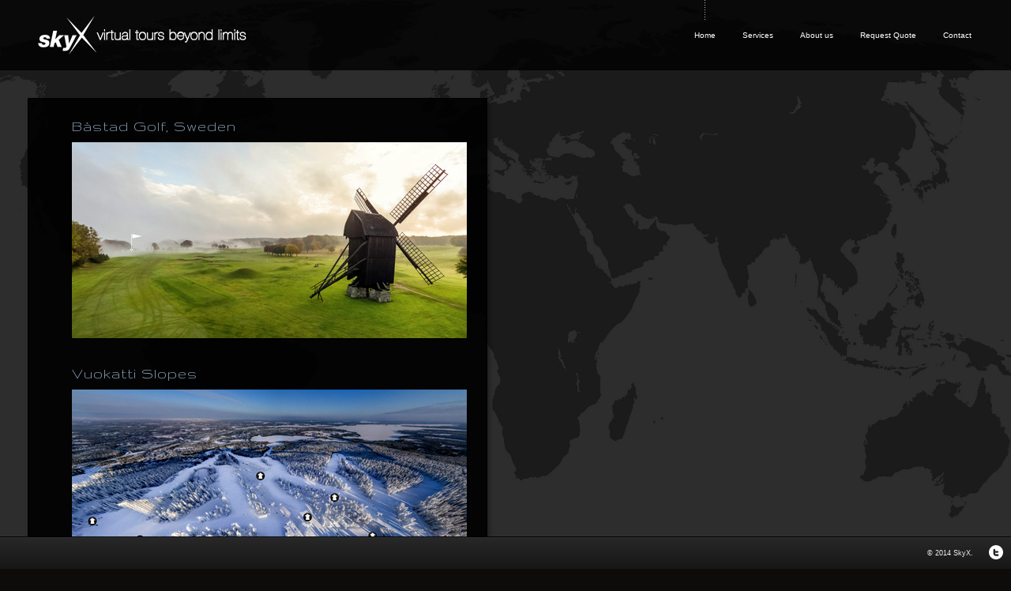

--- FILE ---
content_type: text/html; charset=UTF-8
request_url: http://skyx.fi/new/
body_size: 2466
content:
<!DOCTYPE html PUBLIC "-//W3C//DTD XHTML 1.0 Transitional//EN" "http://www.w3.org/TR/xhtml1/DTD/xhtml1-transitional.dtd">
<html xmlns="http://www.w3.org/1999/xhtml" dir="ltr" lang="en-US">
<head profile="http://gmpg.org/xfn/11">
    <meta content='IE=EmulateIE9' http-equiv='X-UA-Compatible'/>
<meta http-equiv="Content-Type" content="text/html; charset=UTF-8" />

<!--BROWSER TITLE-->
<title> SkyX - Virtual Tours Beyond Limits</title>

<!--GOOGLE CUSTOM FONT LINK-->
<link href='http://fonts.googleapis.com/css?family=Gruppo' rel='stylesheet' type='text/css' />
<link rel="stylesheet" href="style2.css" type="text/css" media="screen" />
<link rel="stylesheet" href="scripts/prettyPhoto.css" type="text/css" media="screen" />
<link rel="stylesheet" href="mapbox/leaflet.css" />
<!--[if lte IE 8]><link rel="stylesheet" href="mapbox/leaflet.ie.css" /><![endif]-->

<!--SCRIPTS-->
<script type="text/javascript" src="scripts/jquery.min.js"></script>
<script type="text/javascript" src="scripts/jquery-ui-1.8.13.custom.min.js"></script>
<script type="text/javascript" src="scripts/prettyphoto.js"></script>
<script type="text/javascript" src="scripts/activity.js"></script>
<script type="text/javascript" src="scripts/jquery.backstretch.min.js"></script>
<script type="text/javascript" src="scripts/jquery.animate-colors-min.js"></script>
<script type="text/javascript" src="scripts/custom2.js"></script>
<script src="//ajax.googleapis.com/ajax/libs/mootools/1.4.5/mootools-yui-compressed.js"></script>
<script type="text/javascript" src="scripts/ScrollSpy-yui-compressed.js"></script>
<script type="text/javascript" src="scripts/jquery.imagesloaded.min.js"></script>

</head>

<body>

<div id="header">
	<!--LOGO-->
	<a id="logo" href="index.html"><img src="images/logo.png" alt="SkyX" /></a> 
	<!--DESCRIPTION-->
	<h2 id="description"></h2>	
	<!--NAVIGATION MENU-->
	<div id="navigation">
		<ul id="dropmenu" class="menu">
			<!--CURRENT MENU ITEM (class name = current-menu-item)-->
			<li class="current-menu-item"><a href="index.html">Home</a></li>
			<li><a href="services.html">Services</a></li>
			<!--<li><a href="news.html">News</a></li>-->
			<li><a href="about.html">About us</a></li>
			<li><a href="quote.html">Request Quote</a></li>
			<li><a href="contact.html">Contact</a></li>
		</ul>
	</div>
</div><!--end header-->

<div id="contentContainer">
	<div id="content">



<div id="main" class="blog">
  
  <div id='posts-here' class="listing">
  
  <!--POST 21-->
  <div id='case-bastad' class="post post-dim post-active">
      <!--TITLE-->
      <h2 class="blogTitle"><a href="http://skyx.fi/virtual/SE/BGK/#p=scene_bgk">Båstad Golf, Sweden</a></h2>
      <!--IMAGE-->
      <a class="blogThumb" href="http://skyx.fi/virtual/SE/BGK/#p=scene_bgk"><img src="images/index_thumbs/bastad_thumb.jpg" alt=""/></a>
      <div class="clear"></div>
  </div>

  <!--POST 20-->
  <div id='case-vuokatti' class="post post-dim post-active">
      <!--TITLE-->
      <h2 class="blogTitle"><a href="http://skyx.fi/virtual/FI/vuokatti/#p=scene_vuokatti">Vuokatti Slopes</a></h2>
      <!--IMAGE-->
      <a class="blogThumb" href="http://skyx.fi/virtual/FI/vuokatti/#p=scene_vuokatti"><img src="images/index_thumbs/vuokatti_thumb.jpg" alt=""/></a>
      <div class="clear"></div>
  </div>

  <!--POST 19-->
  <div id=' case-varjola' class="post post-dim post-active">
 		<!--TITLE-->
 		<h2 class="blogTitle"><a href="http://skyx.fi/virtual/FI/varjola/#p=scene_varjola">Varjola</a></h2>
 		<!--IMAGE-->
 		<a class="blogThumb" href="http://skyx.fi/virtual/FI/varjola/#p=scene_varjola"><img src="images/index_thumbs/varjola_thumb.png" alt=""/></a>
 		<div class="clear"></div>
  </div>
  
  <!--POST 18-->
  <div id='case-hyvigolf' class="post post-dim post-active">
      <!--TITLE-->
      <h2 class="blogTitle"><a href="http://skyx.fi/virtual/FI/hyvigolf/#p=scene_hyvigolf">HyviGolf</a></h2>
      <!--IMAGE-->
      <a class="blogThumb" href="http://skyx.fi/virtual/FI/hyvigolf/#p=scene_hyvigolf"><img src="images/index_thumbs/hyvigolf_thumb.jpg" alt=""/></a>
      <div class="clear"></div>
  </div>

  <!--POST 17-->
  <div id='case-riihivuori' class="post post-dim post-active">
      <!--TITLE-->
      <h2 class="blogTitle"><a href="http://skyx.fi/virtual/FI/riihivuori/#p=scene_riihivuori">Riihivuori</a></h2>
      <!--IMAGE-->
      <a class="blogThumb" href="http://skyx.fi/virtual/FI/riihivuori/#p=scene_riihivuori"><img src="images/index_thumbs/riihivuori_thumb.jpg" alt=""/></a>
      <div class="clear"></div>
  </div>

  <!--POST 16-->
  <div id='case-alastaro' class="post post-dim post-active">
      <!--TITLE-->
      <h2 class="blogTitle"><a href="http://skyx.fi/virtual/FI/alastarogolf/#p=scene_alastaro_golf">Alastaro Golf</a></h2>
      <!--IMAGE-->
      <a class="blogThumb" href="http://skyx.fi/virtual/FI/alastarogolf/#p=scene_alastaro_golf"><img src="images/index_thumbs/alastaro_thumb.jpg" alt=""/></a>
      <div class="clear"></div>
  </div>

  <!--POST 15-->
  <div id='case-aurinko' class="post post-dim post-active">
      <!--TITLE-->
      <h2 class="blogTitle"><a href="http://skyx.fi/virtual/aurinkogolf/">Aurinko Golf</a></h2>
      <!--IMAGE-->
      <a class="blogThumb" href="http://skyx.fi/virtual/aurinkogolf/"><img src="images/index_thumbs/aurinko_thumb.png" alt=""/></a>
      <div class="clear"></div>
  </div>
  
  <!--POST 13-->
  <div id='case-lakisto' class="post post-dim post-active">
      <!--TITLE-->
      <h2 class="blogTitle"><a href="http://skyx.fi/virtual/FI/SHG_Lakisto/#p=scene_shg_lakisto">SHG Lakisto Golf</a></h2>
      <!--IMAGE-->
      <a class="blogThumb" href="http://skyx.fi/virtual/FI/SHG_Lakisto/#p=scene_shg_lakisto"><img src="images/index_thumbs/shglak_thumb.png" alt=""/></a>
      <div class="clear"></div>
  </div>
  
  <!--POST 14-->
  <div id='case-luukki' class="post post-dim post-active">
      <!--TITLE-->
      <h2 class="blogTitle"><a href="http://skyx.fi/virtual/shg/luukki/">SHG Luukki Golf</a></h2>
      <!--IMAGE-->
      <a class="blogThumb" href="http://skyx.fi/virtual/shg/luukki/"><img src="images/index_thumbs/shgluuk_thumb.png" alt=""/></a>
      <div class="clear"></div>
  </div>
  
  <!--POST 15-->
  <div id='case-ngk' class="post post-dim post-active">
      <!--TITLE-->
      <h2 class="blogTitle"><a href="http://skyx.fi/virtual/ngk/">Nurmijärvi Golf</a></h2>
      <!--IMAGE-->
      <a class="blogThumb" href="http://skyx.fi/virtual/ngk/"><img src="images/index_thumbs/ngk_thumb.png" alt=""/></a>
      <div class="clear"></div>
  </div>
  
  <!--POST 2-->
  <div id='case-revontuli' class="post post-dim post-active">
      <!--TITLE-->
      <h2 class="blogTitle"><a href="http://skyx.fi/virtual/FI/revontuli/#p=scene_revontuli">Revontuli Golf</a></h2>
      <!--IMAGE-->
      <a class="blogThumb" href="http://skyx.fi/virtual/FI/revontuli/#p=scene_revontuli"><img src="images/index_thumbs/revontuli_thumb.png" alt=""/></a>
      <div class="clear"></div>
  </div>
    
    <!--POST 1-->
    <div id='case-kytaja' class="post post-dim post-active">
        <!--TITLE-->
        <h2 class="blogTitle"><a href="http://skyx.fi/virtual/kytaja/">Kytäjä Golf</a></h2>
        <!--IMAGE-->
        <a class="blogThumb" href="http://skyx.fi/virtual/kytaja/"><img src="images/index_thumbs/kytaja_thumb.png" alt=""/></a>
        <div class="clear"></div>
    </div>
        
        
    <!--POST 3-->
    <div id='case-tornio' class="post post-dim post-active">
        <!--TITLE-->
        <h2 class="blogTitle"><a href="http://skyx.fi/virtual/tornio/">Tornio Golf</a></h2>
        <!--IMAGE-->
        <a class="blogThumb" href="http://skyx.fi/virtual/tornio/"><img src="images/index_thumbs/tornio_thumb.png" alt=""/></a>
        <div class="clear"></div>
    </div>
        
    <!--POST 4-->     
    <div id='case-nordcenter' class="post post-dim post-active">
        <!--TITLE-->
        <h2 class="blogTitle"><a href="http://skyx.fi/virtual/nordcenter/">NordCenter</a></h2>
        <!--IMAGE-->
        <a class="blogThumb" href="http://skyx.fi/virtual/nordcenter/"><img src="images/index_thumbs/nordcenter_thumb.png" alt=""/></a>
        <div class="clear"></div>
    </div>
        
    <!--POST 5-->
    <div id='case-emilys' class="post post-dim post-active">
        <!--TITLE-->
        <h2 class="blogTitle"><a href="http://skyx.fi/virtual/emilys/">Emilys Hotel</a></h2>
        <!--IMAGE-->
        <a class="blogThumb" href="http://skyx.fi/virtual/emilys/"><img src="images/index_thumbs/emilys_thumb.png" alt=""/></a>
        <div class="clear"></div>
    </div>
      
    <!--POST 6-->
    <div id='case-tahkocom' class="post post-dim post-active">
        <!--TITLE-->
        <h2 class="blogTitle"><a href="http://skyx.fi/virtual/tahkocom/">Tahko.com</a></h2>
        <!--IMAGE-->
        <a class="blogThumb" href="http://skyx.fi/virtual/tahkocom/"><img src="images/index_thumbs/tahkocom_thumb.png" alt=""/></a>
        <div class="clear"></div>
    </div>
    
    <!--POST 7-->
    <div id='case-tahkoslopes' class="post post-dim post-active">
        <!--TITLE-->
        <h2 class="blogTitle"><a href="http://skyx.fi/virtual/tahkonrinteet/">Tahko Slopes</a></h2>
        <!--IMAGE-->
        <a class="blogThumb" href="http://skyx.fi/virtual/tahkonrinteet/"><img src="images/index_thumbs/tahkorinteet_thumb.png" alt=""/></a>
        <div class="clear"></div>
    </div>

    <!--POST 8-->
    <div id='case-tahkonew' class="post post-dim post-active">
        <!--TITLE-->
        <h2 class="blogTitle"><a href="http://skyx.fi/sites/default/files/tahko_newcourse/index.html">Tahko New Course</a></h2>
        <!--IMAGE-->
        <a class="blogThumb" href="http://skyx.fi/sites/default/files/tahko_newcourse/index.html"><img src="images/index_thumbs/newcourse_thumb.png" alt=""/></a>
        <div class="clear"></div>
    </div>

    <!--POST 9-->
    <div id='case-tahkoold' class="post post-dim post-active">
        <!--TITLE-->
        <h2 class="blogTitle"><a href="http://skyx.fi/sites/default/files/tahko_oldcourse/index.html">Tahko Old Course</a></h2>
        <!--IMAGE-->
        <a class="blogThumb" href="http://skyx.fi/sites/default/files/tahko_oldcourse/index.html"><img src="images/index_thumbs/oldcourse_thumb.png" alt=""/></a>
        <div class="clear"></div>
    </div>

    <!--POST 10-->
    <div id='case-vanaja' class="post post-dim post-active">
        <!--TITLE-->
        <h2 class="blogTitle"><a href="http://skyx.fi/virtual/vanajanlinna/">Vanajan Linna</a></h2>
        <!--IMAGE-->
        <a class="blogThumb" href="http://skyx.fi/virtual/vanajanlinna/"><img src="images/index_thumbs/vanajanlinna_thumb.png" alt=""/></a>
        <div class="clear"></div>
    </div>

    <!--POST 11-->
    <div id='case-linna' class="post post-dim post-active">
        <!--TITLE-->
        <h2 class="blogTitle"><a href="http://skyx.fi/virtual/linnagolf/">Linna Golf</a></h2>
        <!--IMAGE-->
        <a class="blogThumb" href="http://skyx.fi/virtual/linnagolf/"><img src="images/index_thumbs/linna_thumb.png" alt=""/></a>
        <div class="clear"></div>
    </div>

    <!--POST 12-->
    <div id='case-kullo' class="post post-dim post-active">
        <!--TITLE-->
        <h2 class="blogTitle"><a href="http://skyx.fi/virtual/kullogolf/">Kullo Golf</a></h2>
        <!--IMAGE-->
        <a class="blogThumb" href="http://skyx.fi/virtual/kullogolf/"><img src="images/index_thumbs/kullo_thumb.png" alt=""/></a>
        <div class="clear"></div>
    </div>
    
    <!--POST 17-->
    <div id='case-harjattula' class="post post-dim post-active">
        <!--TITLE-->
        <h2 class="blogTitle"><a href="http://skyx.fi/virtual/harjattula/">Harjattula Golf</a></h2>
        <!--IMAGE-->
        <a class="blogThumb" href="http://skyx.fi/virtual/harjattula/"><img src="images/index_thumbs/harjattula_thumb.png" alt=""/></a>
        <div class="clear"></div>
    </div>
    
    <!--POST 18-->
    <div id='case-gumbole' class="post post-dim post-active">
        <!--TITLE-->
        <h2 class="blogTitle"><a href="http://skyx.fi/virtual/gumbole/">Gumböle Golf</a></h2>
        <!--IMAGE-->
        <a class="blogThumb" href="http://skyx.fi/virtual/gumbole/"><img src="images/index_thumbs/gumbole_thumb.png" alt=""/></a>
        <div class="clear"></div>
    </div>
    
      
  </div><!--end listing-->
  
</div><!--end main-->

<script type="text/javascript">
//FULL SCREEN IMAGE BACKGROUND - CHANGE IMAGE URL
jQuery.noConflict(); jQuery(document).ready(function(){jQuery.backstretch("images/map.jpg", {speed: 150});});
</script> 

<div class="clear"></div>
</div><!--end content-->
</div><!--end contentContainer-->

<div id="footer">
  
  <!--SOCIAL BUTTONS-->
  <div id="socialStuff">
    <a class="socialicon" id="twitterIcon" href="http://twitter.com/skyxfi" title="Follow on Twitter" rel="nofollow"></a>
  </div>
      
  <!--COPYRIGHT NOTICE - IMPORTANT! DO NOT REMOVE GOOGLE NOTICE -->
  <div id="copyright">
  &copy; 2014 SkyX.
  </div>  
  
  <!--THIS SHOULD BE THE TITLE OF THE PAGE-->
  <div class="pageContent">
    <h2>SkyX News</h2>
  </div>
</div><!--end footer-->

</body>
</html>

--- FILE ---
content_type: text/css
request_url: http://skyx.fi/new/style2.css
body_size: 7212
content:
/*
Theme Name: The Navigator HTML version
Theme URI: http://themolitor.com
Description: Custom theme developed by Chris Molitor.
Author: Chris Molitor
Author URI: http://themolitor.com/
License: GNU General Public License
License URI: license.txt
Version: 1.2
*/

* {padding: 0; margin: 0; line-height: 1.5em;}

/* -----BODY STUFF----- */
html { background-color: #0d0c0a;}
body {height:100%; width:100%; font-family: Sans-Serif; color: #eee;}

/*---LIGHTBOX STYLE---*/
.pp_nav p {color: #333; width: 100px;}
div.pp_default .pp_content, div.light_rounded .pp_content {background: #f8f8f8 !important;}

/* -----A TAG STUFF----- */
a {text-decoration:none; color: #99b3cc }
a:hover {text-decoration:none; color: #fff;}

p {font-size: 11px;}

/* -----H TAG STUFF----- *//*--GOOGLE CUSTOM FONT CSS KEYWORD--*/
h1,h2,h3, h4, h5, h6 {color: #fff; font-weight: normal; font-family: 'Gruppo', sans-serif; letter-spacing: 1px;}
h1,h1 a,h1 a:visited,
h2,h2 a,h2 a:visited,
h3,h3 a,h3 a:visited,
h4,h4 a,h4 a:visited,
h5,h5 a,h5 a:visited,
h6,h6 a,h6 a:visited {text-decoration:none;}
h1 a:hover,
h2 a:hover,
h3 a:hover,
h4 a:hover,
h5 a:hover,
h6 a:hover {text-decoration:none;}



#return-info-box {
	position: absolute;
	width: 45px;
	height: 98px;
	top: 100px;
	left: -45px;
	background-image: url('http://skyx.fi/new/images/thumbs/info.png');
	cursor: pointer;

	transition: left 300ms, transform 0s;
	-moz-transition: left 300ms, -moz-transform 0s;
	-webkit-transition: left 300ms, -webkit-transform 0s;
	-o-transition: left 300ms, -o-transform 0s;
}

#return-info-box-switch {
	position: absolute;
	width: 40px;
	height: 40px;
	top:  200px;
	left: 0px;
	background-color: blue;
}




/* -----PAGE STUFF----- */
#contentContainer {width:100%; height: 100%; position: relative; overflow: hidden; margin: 0;}
#content {padding:110px 35px 75px; position: relative; overflow: hidden; height: 100%;}

#loading {width: 100%; height: 100%; position: fixed; z-index: 999; background-color: #222; background-repeat: no-repeat; background-position: 35px 20px; background-image: url(images/logo.png);}

#main {
	width:300px; 
	height: 100%;
	padding: 20px 20px 20px 55px; 
	border: 1px solid #000;  
	z-index: 2; 
	position: relative; 
	background: #111;
	background: rgba(0,0,0,.9);
	-webkit-box-shadow: 3px 3px 5px rgba(0,0,0,.3);
	-moz-box-shadow: 3px 3px 5px rgba(0,0,0,.3);
	box-shadow: 3px 3px 5px rgba(0,0,0,.3);
}
body.page #main {width: 505px;}
body.iPad #main {padding: 20px; height: 1000px;}

#main.blog {width: 505px;}

#handle {
   	position: absolute;
   	cursor: move;
   	z-index: 4;
   	top: 0px;
   	left: 0px;
   	bottom: 0;
   	width: 30px;
	border-right:1px solid #000;
	background: #323232 url(images/draggable.png) no-repeat center 30px;
}
#handle:before {border: 1px solid #333; border: 1px solid rgba(255,2555,255,.05); content:""; position: absolute; right: 0; top: 0; bottom: 0; left: 0;}
body.iPad #handle {display: none;}

#moveNotice {position: absolute; left: 0; right: 0; top:0; bottom: 0; background: rgba(0,0,0,.7) url(images/mover.png) no-repeat 95% 30px; display: none; z-index: 3;}

#closeBox {position: absolute; cursor: pointer; top: 10px; left: 9px; width: 12px; height: 12px; background: url(images/close.png) no-repeat left top; display: block; z-index: 5}
body.iPad #closeBox {left: 5px; top: 5px;}

#closeBox:hover {background: url(images/close.png) no-repeat right top;}

#crumbs {font-size: 10px; font-style: italic; margin-bottom: 15px; margin-top: -5px;}

/*---MAP STYLING---*/
#gMap {width: 500px; height: 500px; position: fixed !important; left: 0; z-index: 1; top:0; background-color:#0d0c0a;}

/*---------HEADER STUFF-----------*/
#header {
	position: fixed; 
	display: none;
	right: 0; 
	left: 0;
	padding: 0 35px; 
	z-index: 1000;
	background: #111;
	background: rgba(0,0,0,.80);
}

a#logo {display: inline-block; position: relative; z-index: 2; float: left; padding: 20px 20px 20px 0;}
a#logo img {vertical-align: middle;}

#description {
	font-size: 10px; 
	font-family: sans-serif; 
	font-style: italic; 
	float: left;
	color: #fff; 
	display: inline-block;
}

/*-------MAIN NAVIGATION STUFF--------*/
#navigation {
	float: right;
	position: relative;
	display: inline-block;
}
#dropmenu {list-style:none; position:relative; z-index: 400;}
#dropmenu > li {list-style:none;   position:relative; display:inline-block;}
#dropmenu > li:hover {background-color: #111;}
#dropmenu > li > a { 
	display: block; 
	padding:0 15px;
	font-size: 10px; 
	color: #fff;
	position: relative;
}
#dropmenu > li > a:hover {
	color: #fff;
}
#dropmenu li ul {
	list-style:none; 
	display:none; 
	position:absolute; 
	width:180px; 
	padding:10px; 
	z-index:300; 
	top:70px; 
	right: -1px; 
	background: #111111; 
	border: 1px solid #000; 
	border-width: 0 1px 1px;
}
#dropmenu li ul:before {
   content: "";
   position: absolute;
   z-index: 1;
   top: 0px;
   left: 0px;
   right: 0px;
   bottom: 0px;
   border: 1px solid #222;
   border-width: 0 1px 1px;
}

#dropmenu li ul li {position:relative; z-index: 2;}
#dropmenu li ul li a {line-height: 35px; padding: 0 15px; display: block; font-size: 10px;}
#dropmenu li ul li a:hover {background: #222;}
#dropmenu li ul li ul {position:absolute;top:-10px; right:180px; border-width: 1px;}
#dropmenu li ul li ul:before {border-width: 1px;}
#dropmenu li:hover ul ul, 
#dropmenu li:hover ul ul ul, 
#dropmenu li:hover ul ul ul ul {display:none;}
#dropmenu li:hover ul, 
#dropmenu li li:hover ul, 
#dropmenu li li li:hover ul, 
#dropmenu li li li li:hover ul {display:block;}
#dropmenu > li.current-menu-item {background-image: url(images/active_nav.png); background-repeat: no-repeat; background-position: center top;}
#dropmenu li.current-menu-item > a {color: #fff;}

/*--------FOOTER STUFF--------*/
#footer {
	width:100%; 
	height: 40px; 
	border-top: 1px solid #000;
	position: fixed; 
	bottom: 0; 
	left: 0; 
	z-index: 1000;
	line-height: 40px; 
	font-size: 11px;
	background: #171717;
	background: -webkit-gradient(linear, left top, left bottom, from(#282828), to(#171717));
	background: -moz-linear-gradient(top,  #282828,  #171717);
}
#footer:before {border-top: 1px solid #2c2c2c;border-top: 1px solid rgba(255,255,255,.05); content:""; position: absolute; top: 0; left: 0; right:0; bottom:0; z-index: 0;}

.widgetsToggle {
	height: 40px; 
	margin-left: -1px;
	text-align: center;
	line-height: 40px;
	width: 35px;
	font-size: 14px;
	color: #fff;
	position: relative;
	z-index: 2;
	float: right;
	display: inline-block;
}
.widgetsToggle img {vertical-align: middle;}
.widgetsToggle:hover {
	text-decoration: none;
	background: #333;
	background: -webkit-gradient(linear, left top, left bottom, from(#444444), to(#222222));
	background: -moz-linear-gradient(top,  #444444,  #222222);
}
#widgetsOpen {font-size: 14px;}
#widgetsClose {
	display: none;
	background: #333;
	background: -webkit-gradient(linear, left top, left bottom, from(#444444), to(#222222));
	background: -moz-linear-gradient(top,  #444444,  #222222);
}

/*--SINGLE POST NAVIGATION---*/
a[rel~="prev"],
a[rel~="next"] {
	float: left; 
	font-size: 20px;
	line-height: 40px; 
	height: 40px; 
	position: relative; 
	text-align: center;
	padding:0 12px; 
	padding: 0;
	width: 35px; 
	margin: 0 -1px 0 0;
	cursor: pointer;
	border: 1px solid #000;
	border-width: 0 1px;
	color: #fff;
	background: #222;
	background: -webkit-gradient(linear, left top, left bottom, from(#323232), to(#171717));
	background: -moz-linear-gradient(top,  #323232,  #171717);
}
a[rel~="prev"]:before,
a[rel~="next"]:before {
	border: 1px solid #363636; 
	border: 1px solid rgba(255,2555,255,.05); 
	content:""; 
	position: absolute; 
	top: 0; 
	left: 0; 
	right:0; 
	bottom:0; 
	z-index: 0;
}
a[rel~="prev"]:hover,
a[rel~="next"]:hover {
	background: #333;
	background: -webkit-gradient(linear, left top, left bottom, from(#444444), to(#222222));
	background: -moz-linear-gradient(top,  #444444,  #222222);
}

/*---CIRCULAR TARGET THING---*/
#target {position: fixed; display: none; width: 51px; height: 51px; top: 50%; left: 50%; margin: -40px 0 0 -26px; background: url(images/target.png) no-repeat center bottom; z-index: 2;}

/*---MARKER TITLE POPUP---*/
.markerTitle {
	font-size:10px; 
	color:#fff; 
	width:120px; 
	display: none;
	position: absolute;
	bottom: 32px; 
	bottom: 0;
	left: -65px;
	padding:7px; 
	text-align:center;
	border: 1px solid #000;
	background: #171717;
	background: -webkit-gradient(linear, left top, left bottom, from(#323232), to(#171717));
	background: -moz-linear-gradient(top,  #323232,  #171717);
	-moz-border-radius: 3px;
	-webkit-border-radius: 3px; 
	border-radius: 3px;
}
.markerTitle:before {
	border: 1px solid #333; 
	border: 1px solid rgba(255,2555,255,.05); 
	content:""; 
	position: absolute; 
	top: 0; 
	left: 0; 
	right:0; 
	bottom:0; 
	z-index: 0;
}
.markerTitle:after {
   content:"";
   display:block;
   position:absolute;
   bottom:-7px;
   z-index: 1000;
   left:55px;
   width:0;
   border-width:8px 8px 0;
   border-style:solid;
   border-color:#171717 transparent;
}

/*---MAP IMAGE POP-UP CONTAINER---*/
#mapStyleContainer {
	position: absolute; 
	left: 50%; 
	margin-left: -26px;
	bottom: 50px; 
	width: 42px; 
	height: 42px;
	display: none;
	padding: 5px;
	z-index: 30000; 
	border: 1px solid #000;
	background: #171717;
	background: -webkit-gradient(linear, left top, left bottom, from(#323232), to(#171717));
	background: -moz-linear-gradient(top,  #323232,  #171717);
	-moz-border-radius: 3px;
	-webkit-border-radius: 3px; 
	border-radius: 3px;
}
#mapStyleContainer:before {
	border: 1px solid #333; 
	border: 1px solid rgba(255,2555,255,.05); 
	content:""; 
	position: absolute; 
	top: 0; 
	left: 0; 
	right:0; 
	bottom:0; 
	z-index: 0;
}
#mapStyleContainer:after {
   content:"";
   display:block;
   position:absolute;
   bottom:-7px;
   z-index: 1000;
   left:19px;
   width:0;
   border-width:8px 8px 0;
   border-style:solid;
   border-color:#171717 transparent;
}

/*---MAP IMAGE POP-UP---*/
#mapStyle {width: 42px; height: 42px; background-image: url(images/mapType.jpg); background-position:right top;}
#mapStyle.satellite {background-position:left top;}

/*---MAP TYPE BUTTON CONTAINER---*/
#mapTypeContainer {
	overflow: visible; 
	font-size: 10px;
	margin-right: -1px;
	line-height: 40px; 
	height: 40px; 
	width: 39px;
	position: relative; 
	z-index: 1;
	text-align: center;
	padding:0 12px; 
	float: left;
	color: #fff;
}

/*---MAP TYPE BUTTON---*/
#mapType {width: 39px; height: 25px; background: url(images/dial.png) no-repeat 0 -24px; cursor: pointer; margin: 7px 0 0; position: relative; z-index: 2; top: 0; left: 0;}
#mapType.roadmap {background-position:0 1px;}

/*---ZOOM CONTROLS---*/
.zoomControl {
	margin-right: -1px;
	line-height: 40px; 
	height: 40px; 
	width:35px;
	cursor: pointer;
	position: relative; 
	text-align: center;
	float: left;
}
.zoomControl:hover {
	background: #333;
	background: -webkit-gradient(linear, left top, left bottom, from(#444444), to(#222222));
	background: -moz-linear-gradient(top,  #444444,  #222222);
}
.zoomControl img {vertical-align: middle; padding: 7px 0}

/*---FOOTER MARKER CONTAINER---*/
#markers {
	line-height: 40px; 
	height: 40px; 
	display: inline-block; 
	float: left; 
	width: 330px;
	position: relative; 
}
body.iPad #markers {width: 280px;}

/*---MARKER NAVIGATION---*/
.markerNav {
	line-height: 40px; 
	height: 40px; 
	display: inline-block; 
	float: left; 
	position: relative; 
	border: 1px solid #000; 
	border-width: 0 1px; 
	float: left; 
	position: relative;
	line-height: 40px; 
	height: 40px; 
	color: #fff;
	font-size: 20px; 
	padding: 0; 
	width: 35px; 
	text-align: center; 
	font-weight: normal;
	cursor: pointer;
	background: #222;
	background: -webkit-gradient(linear, left top, left bottom, from(#323232), to(#171717));
	background: -moz-linear-gradient(top,  #323232,  #171717);
}
.markerNav:before {
	border: 1px solid #333; 
	border: 1px solid rgba(255,2555,255,.05); 
	content:""; 
	position: absolute; 
	top: 0; 
	left: 0; 
	right:0; 
	bottom:0; 
	z-index: 0;
}
.markerNav:hover {
	background: #333;
	background: -webkit-gradient(linear, left top, left bottom, from(#444444), to(#222222));
	background: -moz-linear-gradient(top,  #444444,  #222222);
}
#nextMarker {margin-right: -1px;}

/*---FOOTER MARKER---*/
.marker {
	font-size: 0px;
	width: 0px;
	height: 0px;
}

/*---CUSTOM INFOWINDOW---*/
.markerInfo {
	color: #333; 
	font-size: 12px; 
	width: 300px; 
	z-index: 1002;
	background: #000; 
	color: #fff; 
	bottom: -1px; 
	left:36px; 
	position: fixed; 
	padding: 10px 15px;
	display: none; 
	font-weight: normal;
	border: 1px solid #000;
	-webkit-box-shadow: 0px 0px 5px rgba(0,0,0,.5);
	-moz-box-shadow: 0px 0px 5px rgba(0,0,0,.5);
	box-shadow: 0px 0px 5px rgba(0,0,0,.5);
	background: #222;
	background: -webkit-gradient(linear, left top, left bottom, from(#323232), to(#171717));
	background: -moz-linear-gradient(top,  #323232,  #171717);
}
body.iPad .markerInfo {width: 250px;}
.markerInfo:before {
	border: 1px solid #333; 
	border: 1px solid rgba(255,2555,255,.05); 
	content:""; 
	position: absolute; 
	top: 0; 
	left: 0; 
	right:0; 
	bottom:0; 
	z-index: 0;
}
.markerInfo h2 {line-height: 1em; margin: 3px 0 5px;}
.markerInfo h2 a {font-size: 14px; line-height: 1em;}
.markerInfo img {display: block; margin: 5px 15px 5px 0; float: left; border: 1px solid #000;}
.markerInfo a {position: relative; z-index: 2;}
.markerInfo a:hover img {border-color: #fff;}
.markerInfo p {font-size: 9px; line-height: 1.2em; margin-bottom: 10px;}
.markerLink {position: relative; line-height: 20px; font-size: 10px; margin: 10px 0 0;}

.markerTotal {font:italic 10px "Georgia"; width: 50px; text-align:right; position: absolute; z-index: 1; bottom: 15px; right: 15px;}

.smallInfo {height: 40px; padding: 0 15px; line-height: 40px;
	-webkit-box-shadow: none;
	-moz-box-shadow: none;
	box-shadow: none;
}
.smallInfo img {display: none;}
.smallInfo p {display: none;}
.smallInfo h2 a {font-size: 10px; line-height: 40px;}
.smallInfo .markerLink {display: none;}

/*---FOOTER COPYRIGHT---*/
#footer #copyright {font-size: 9px; line-height: 40px; float: right; padding:0 15px; padding: 0 10px; position: relative; z-index: 1;}
#footer #copyright a {color: #ddd; border-bottom: 1px dotted #ddd;}
#footer #copyright a:hover {border-bottom: 1px solid #ddd;}

/*---FOOTER SOCIAL ICONS---*/
#socialStuff {float: right; line-height: 40px; height: 40px; position: relative; padding:0 0 0 10px;}

.socialicon {width: 18px; height: 18px; float: right; background-image: url(images/social.png); margin: 10px 10px 0 0; border: none !important; z-index: 1; position: relative;}
.socialicon:hover {border: none !important;}
#youtubeIcon {background-position: 0px 0px;}
#vimeoIcon {background-position: -18px 0px; }
#twitterIcon {background-position: -36px 0px; }
#skypeIcon {background-position: -54px 0px; }
#rssIcon {background-position: -72px 0px; }
#myspaceIcon {background-position: -90px 0px; }
#facebookIcon {background-position: -108px 0px; }
#flickrIcon {background-position: -126px 0px; }
#linkedinIcon {background-position: -144px 0px; }

#youtubeIcon:hover {background-position: 0px -18px;}
#vimeoIcon:hover {background-position: -18px -18px; }
#twitterIcon:hover {background-position: -36px -18px; }
#skypeIcon:hover {background-position: -54px -18px; }
#rssIcon:hover {background-position: -72px -18px; }
#myspaceIcon:hover {background-position: -90px -18px; }
#facebookIcon:hover {background-position: -108px -18px; }
#flickrIcon:hover {background-position: -126px -18px; }
#linkedinIcon:hover {background-position: -144px -18px; }

/*---FOOTER PAGE TITLE POPUP---*/
.pageContent {
	top: 40px;
	margin-right: -1px;
	display: inline-block;
	position: relative; 
	z-index: 1;
}
.pageContent:hover h2 {
	background: #333;
	background: -webkit-gradient(linear, left top, left bottom, from(#444444), to(#222222));
	background: -moz-linear-gradient(top,  #444444,  #222222);
}
.pageContent h2 {
	font-size: 14px;  
	line-height: 40px;
	cursor: pointer;
	position: relative;
	padding: 0 15px;
	display: inline-block;
}

/* -----SEARCH STUFF----- */
#footerSearch {
	float: right;
	line-height: 40px;
	height: 40px;
	position: relative;
	padding: 0 10px;
	margin-left: -1px;
	display: inline-block;
}

#searchBtn {height: 28px; width: 28px; background: url(images/search.png) no-repeat center top; cursor: pointer; display: none;}
#searchBtn:hover {background: url(images/search.png) no-repeat right top;}

#footerSearch form {position: relative; z-index: 2; background-image: url(images/search_bg.png); background-repeat: no-repeat; background-position: -1px 7px; width: 132px; overflow: hidden;}
#footerSearch #s {width:100px; padding: 0 5px; background: none; height: 40px; line-height: 40px; margin: 0; border: none; color: #ccc; font-size: 9px; position: relative; z-index: 1;}
#footerSearch #searchsubmit {cursor: pointer; height: 9px; width: 9px; margin: 16px 0 0 10px;  float: left;} 
#footerSearch #searchsubmit:hover {text-decoration: none;}

#searchform {background: #fff; border: 1px solid #ddd; width: 260px; height: 35px;}
#searchform #s {width:190px; padding:0 10px; height: 35px; line-height: 35px; margin: 0; background: none; border: none;}
#searchform #searchsubmit {cursor: pointer; padding:10px 0 10px 10px; float: left;} 
#searchform #searchsubmit:hover {text-decoration: none;}

/* -----POST AND ENTRY STUFF----- */
.listing > div {margin: 0 0 30px;}
.listing h2.posttitle, 
.listing .entrytitle {margin-bottom: 5px; font-size: 15px;}

h2.posttitle, .entrytitle {margin-bottom: 5px; font-size: 22px;}
.entrytitle {margin-bottom: 10px;}
.entry{font-size: 11px;}
body.single .entry {margin-top: 15px;}
.entry ol,.entry ul {margin:0 0 15px 15px; padding: 0; font-size: 11px;}
.entry li {padding:0; list-style-position:outside; line-height: 1.5em;}
.entry p {margin: 0 0 15px;}
.details {font-size: 11px;  margin-bottom: 35px;}
.entry h1, .entry h2, .entry h3, .entry h4,.entry h5,.entry h6 {}

ul.goodList {list-style-image: url(images/check.png); margin-left: 20px;}
ul.okList {list-style-image: url(images/yield.png); margin-left: 20px;}
ul.badList {list-style-image: url(images/exclamation.png); margin-left: 20px;}

#postAddr {margin-bottom: 20px;}

.socialButton {float:left; height:24px; margin:0 8px 0 0;}
#socialButtons {margin: 15px 0; display: none;}

ul.galleryBox {list-style: none; margin:15px 0 10px; display: none;}
ul.galleryBox li {width: 53px; height: 53px; margin: 0; list-style: none; display: inline-block; border:1px solid #000;}
ul.galleryBox li:hover {border-color: #fff;}

#related {margin:15px 0; display: none;}
#related ul {list-style: none;}
#related ul li {width: 53px; height: 53px; margin: 0 0 5px 0; list-style: none; display: inline-block; border:1px solid #000;}
#related ul li:hover {border-color: #fff;}
#relatedItemsLink {text-align: right; display: block; margin-top: 10px;}

#tags {padding: 15px 0; display: none;}

/*-------BLOG POST STUFF-------*/
.blogThumb img {outline: 1px solid #000;}
.blogThumb:hover img {outline: 1px solid #fff;}
.blogTitle {font-size: 20px; margin-bottom: 5px;}
.readMore {display: block; margin-top: 10px; text-align: right;}
.blogMeta {font-size: 10px; border-bottom: 1px dotted #555; margin-bottom: 10px; padding: 10px 0; font-style: italic;}

/* ----TOOL TIP STYLE----- */
.itooltip {
	display:none; 
	font-size: 11px; 
	color: #fff; 
	z-index: 10000000; 
	position:absolute; 
	background: #222; 
	padding: 5px 10px;
	border: 1px solid #000;
}

/*-------CATEGORY PAGE NAVIGATION STUFF----------*/
.navigation {font-size:12px; width: 100%; margin-bottom: 0 !important}
.navigation .pagenav a {display: block;}

/*-----SIDEBAR STUFF----*/
#sidebar {position: fixed; bottom: 40px; right: 0; background: #111; background: rgba(0,0,0,.9); padding: 35px 0 0px; z-index: 800; display: none; border: 1px solid #000;}
#sidebar > ul {padding:0 0 0 30px;}
#sidebar ul li.widget {list-style: none; margin: 0 30px 30px 0; font-size: 11px; width: 260px; float: left;}
#sidebar ul li.widget h2.widgettitle {margin-bottom: 5px;}
#sidebar ul li.widget ul li {list-style-type:disc; list-style-position: outside; margin:0 0 10px 15px;}
#sidebar ul li.widget ul li ul {margin-top: 10px;}
#sidebar ul li.widget ul li ul li {list-style-type:disc; list-style-position: inside;}

/* -----COMMENT STUFF----- */
.toggleButton {
	cursor: pointer; 
	color: #fff; 
	clear: both;
	font-size: 10px;
	padding: 5px 8px;
	position: relative; 
	border: 1px solid #000;
	border-width: 1px 0 1px;
	background: #333;
}
.toggleButton:before {border: 1px solid #444; border: 1px solid rgba(255,2555,255,.05); content:""; position: absolute; top: 0; left: 0; right:0; bottom:0; z-index: 0;}
.toggleButton:hover {color: #000;background: #99b3cc}
.toggleButton span {float: right;}

#commentsection {width:300px;   font-size: 11px; display: none; margin: 15px 0;}
.commentlist {width: 100%; list-style:none; }
h3.comments {margin:40px auto 20px;}
.commentlist li,#commentform input,#commentform textarea {font:.9em 'Lucida Grande', Verdana, Arial, Sans-Serif;}
.commentlist li {font-weight:bold;list-style:none; padding:15px 0; font-size:11px;}
.commentlist li img.avatar {float:left;margin-right:23px;}
.commentlist cite,.commentlist cite a {font-weight:bold;font-style:normal;}
.commentlist p {font-weight:normal; text-transform:none; margin:10px 5px 10px 53px; font-size: 11px;}
.commentlist .pingback p {margin:10px 5px 10px;}
#commentform p {margin:5px 0;}
.commentmetadata {font-weight:normal;display:block; font-size:9px; padding:3px 0 0; text-transform:uppercase;}
cite.fn {text-transform:uppercase;}
.commentlist {padding:0 0 40px;}
.nocomments {text-align:center;}

/*---FORM STUFF---*/
input[type="text"],input[type="password"] {padding: 5px; width:150px;  }
textarea {padding: 4px; width:292px; height: 120px; font-family: "Sans-serif"; font-size: 11px;}

input[type="text"],
input[type="password"],
textarea {
	background: #333; 
	border: 1px solid #3a3a3a; 
	color: #fff;
	margin:5px 0 0 0;
	-moz-border-radius: 3px;
	-webkit-border-radius: 3px; 
	border-radius: 3px;
}

#commentform input[type="submit"], 
input[type="submit"] {
	cursor: pointer; 
	border: none; 
	display: block; 
	background: #99b3cc;
	padding: 3px 8px;
	-moz-border-radius: 3px;
	-webkit-border-radius: 3px; 
	border-radius: 3px;
}
#commentform input[type="submit"]:hover, 
input[type="submit"]:hover {background:#333; color: #fff;}

#sidebar #searchform {padding: 0 0 10px;}
#sidebar input, #sidebar textarea {padding:3px}
#sidebar input[type="submit"]{cursor:pointer;}

/* -----MISC STUFF----- */
code {font:1.1em 'Courier New', Courier, Fixed;}
acronym,abbr,span.caps {font-size:.9em;letter-spacing:.07em;cursor:help;}
p img {max-width:100%;}
img.centered {display:block;margin:0 auto;}
img.alignright {display:inline;margin:0 0 10px 10px;}
img.alignleft {display:inline;margin:0 10px 10px 0;}
.alignright {float:right;}
.alignleft {float:left;}
acronym.abbr {border-bottom:1px dashed #999;}
blockquote {padding-left:20px;margin:15px;}
blockquote cite {display:block;margin:5px 0 0;}
.center {text-align:center;}
hr {display:none;}
a img {border:none;}
#hideme {visibility:hidden;}
.hidden {visibility: hidden; display: none;}
.rssSummary {padding-bottom:15px;}
.clear {clear: both;}
p.clear {height:1px; width:1px; }
.hide {display: none;} 

/*----TAG CLOUD WIDGET STUFF-------*/
.tagcloud a {
	font-size: 11px !important;
	display: block;
	float: left;
	padding: 2px 8px;
	color: #000;
	background: #99b3cc;
	margin: 0 3px 3px 0;
	border: 1px solid #000;
	-moz-border-radius: 3px;
	-webkit-border-radius: 3px; 
	border-radius: 3px;
}
.tagcloud a:hover {color: #fff; background: #333;}
.tagcloud:after {
    content: ".";
    display: block;
    height: 0;
    clear: left;
    visibility: hidden;
}




/* TWEETS */

			article.message {
			  display: block !important;
			  /*border-bottom: 1px #e9e9e9 solid;*/
			  padding: 0px;
			  margin: 0px;
			  width: 100% !important;
			  max-width: 100% !important;
			  -webkit-box-sizing: border-box; -moz-box-sizing: border-box; box-sizing: border-box;
			}

			article.message ul {
			  width: 100%;
			  clear: both;
			  margin: 0;
			  margin-top: 10px;
			  -webkit-box-sizing: border-box; -moz-box-sizing: border-box; box-sizing: border-box;
			}

			article.message:first-child ul {
			  margin-top: 0px;
			  -webkit-box-sizing: border-box; -moz-box-sizing: border-box; box-sizing: border-box;
			}

			article.message ul li {
			  display: block !important;
			  list-style-type: none;
			  list-style: none;
			  float: left;
			  padding: 8px;
			  -webkit-box-sizing: border-box; -moz-box-sizing: border-box; box-sizing: border-box;
			}

			article.message ul li:first-child {
			  padding-right: 0px;
			  padding-left: 0px;
			  width: 50px;
			  -webkit-box-sizing: border-box; -moz-box-sizing: border-box; box-sizing: border-box;
			}

			article.message ul li:last-child {
			  width: 100%;
			  padding-right: 0px;
			  margin-left: -50px;
			  padding-left: 58px;
			  -webkit-box-sizing: border-box; -moz-box-sizing: border-box; box-sizing: border-box;
			}

			article.message ul li div.topRow, article.message ul li div.topRow * {
			  font-weight: bold;
			  font-size: 13px;
			  vertical-align: top;
			  line-height: 15px;
			  color: #cccccc;
			  -webkit-box-sizing: border-box; -moz-box-sizing: border-box; box-sizing: border-box;
			}

			article.message ul li div.topRow span.timestamp {
			  float: right;
			  color: #cccccc;
			  display: block;
			  font-weight: normal;
			  font-size: 11px;
			  vertical-align: top;
			  line-height: 15px;
			  -webkit-box-sizing: border-box; -moz-box-sizing: border-box; box-sizing: border-box;
			}

			article.message ul li div.topRow span.timestamp * {
			  color: #cccccc;
			  font-weight: normal;
			  font-size: 11px;
			  vertical-align: top;
			  line-height: 15px;
			  -webkit-box-sizing: border-box; -moz-box-sizing: border-box; box-sizing: border-box;
			}

			article.message ul li div.middleRow {
			  font-size: 15px;
			  line-height: 18px;
			  width: 100% !important;
			  max-width: 100% !important;
			  margin-top: 6px;
			  -webkit-box-sizing: border-box; -moz-box-sizing: border-box; box-sizing: border-box;
			}

			article.message ul li div.middleRow div.media {
			  display: block !important;
			  padding-top: 12px;
			  -webkit-box-sizing: border-box; -moz-box-sizing: border-box; box-sizing: border-box;
			}

			div.media > img {
			  display: block !important;
			  max-width: 100%;
			  -webkit-box-sizing: border-box; -moz-box-sizing: border-box; box-sizing: border-box;
			}

			.userPhoto, .userPhotoFrame {
				width: 40px;
				height: 40px;
				-webkit-box-sizing: border-box; -moz-box-sizing: border-box; box-sizing: border-box;
			}

			.clearer {
				display: block;
				width: 100%;
				height: 0px;
				clear: both;
				-webkit-box-sizing: border-box; -moz-box-sizing: border-box; box-sizing: border-box;
			}






#picmodal {
  position: fixed;
  -webkit-box-sizing: border-box;
  -moz-box-sizing: border-box;    
  box-sizing: border-box;
  display: table;
  vertical-align: middle;
  z-index: 20000;
  top: 0px;
  left: 0px;
  width: 100%;
  height: 100%;
  background-color: rgba(0,0,0,0.5);
}

#picmodal_cell {
  display: table-cell;
  position: relative;
  vertical-align: middle;
  z-index: 20001;
  width: 100%;
  height: 100%;
}

#picmodal_window {
  margin: 0 auto;
  position: relative;
  z-index: 20002;
  width: 400px;
  -moz-border-radius: 8px;
  -webkit-border-radius: 8px;
  border-radius: 8px;
  padding: 4px;
  background-color: rgba(0,0,0,0.5);
}

#picmodal_window_close {
  z-index: 20010;
  -moz-border-radius: 4px;
  -webkit-border-radius: 4px;
  border-radius: 4px;
  display: block;
  width: 20px;
  height: 20px;
  position: absolute;
  top: -10px;
  right: -10px;
  background-color: #dc4b4b;
  color: #ffffff;
  overflow: hidden;
  text-decoration: none;
  border: 1px #aa3333 solid;
  text-align: center;
  line-height: 20px;
  font-weight: bold;
}

.picmodal_window_close {
  z-index: 20010;
  -moz-border-radius: 4px;
  -webkit-border-radius: 4px;
  border-radius: 4px;
  display: block;
  width: 20px;
  height: 20px;
  position: absolute;
  top: -10px;
  right: -10px;
  background-color: #dc4b4b;
  color: #ffffff;
  overflow: hidden;
  text-decoration: none;
  border: 1px #aa3333 solid;
  text-align: center;
  line-height: 20px;
  font-weight: bold;
}


#picmodal_window_content {
  margin: 0 auto;
  z-index: 20002;
  -moz-border-radius: 6px;
  -webkit-border-radius: 6px;
  border-radius: 6px;
  background-color: #ffffff;
  overflow: hidden;
}

#picmodal_window_content .header_bar {
  padding: 8px 10px;
  background-color: #ffffc5;
  border-bottom: 1px #e4e264 solid;
  font-weight: bold;
}

#picmodal_window_content .footer_bar {
  padding: 6px 10px;
  background-color: #f2f2f2;
  border-top: 1px #e9e9e9 solid;
  font-size: 11px;
  text-align: center;
}

#picmodal_mapport {
  -webkit-box-sizing: border-box;
  -moz-box-sizing: border-box;    
  box-sizing: border-box;
  width: 100%;
  height: 300px;  
}

#picmodal_transbar_outer {
  width: 100%;
  position: absolute;
  bottom: 0px;
  padding: 0px;
  margin-left: -4px;
  min-height: 60px;
  cursor: default;
  display: block;
  -webkit-box-sizing: border-box;
  -moz-box-sizing: border-box;    
  box-sizing: border-box;
}

#picmodal_transbar_corrector {
  width: 100%;
  -webkit-box-sizing: border-box;
  -moz-box-sizing: border-box;    
  box-sizing: border-box;
  position: absolute;
  bottom: 0px;
  padding: 4px;
}

#picmodal_transbar {
  width: 100%;
  background-color: rgba(0,0,0,0.7);
  text-align: center;
  position: relative;
  bottom: 0px;
  padding: 4px;
  margin-right: 8px;
  -webkit-box-sizing: border-box;
  -moz-box-sizing: border-box;    
  box-sizing: border-box;
  -moz-border-radius: 0px 0px 4px 4px;
  -webkit-border-radius: 0px 0px 4px 4px;
  border-radius: 0px 0px 4px 4px;
}

#picmodal_transbar a {
  position: relative;
  display: block;
  width: 48px;
  height: 24px;
  line-height: 24px;
  font-weight: bold;
  text-align: center;
  font-size: 24px;
  -webkit-box-sizing: border-box;
  -moz-box-sizing: border-box;    
  box-sizing: border-box;
  -moz-border-radius: 4px;
  -webkit-border-radius: 4px;
  border-radius: 4px;
  text-decoration: none;
  color: #cccccc;
}

#picmodal_transbar a:hover {
  background-color: rgba(0,0,0,0.4);
  -moz-box-shadow: 0px 0px 5px #888;
  -webkit-box-shadow: 0px 0px 5px #888;
  box-shadow: 0px 0px 5px #888;
  text-decoration: none;
  color: #cccccc;
}

/* picmodal PICTURE DESCRITION */

#picmodal_desc_outer {
  width: 100%;
  position: absolute;
  bottom: 0px;
  padding: 0px;
  margin-left: -4px;
  cursor: default;
  display: block;
  -webkit-box-sizing: border-box;
  -moz-box-sizing: border-box;    
  box-sizing: border-box;
}

#picmodal_desc_corrector {
  width: 100%;
  -webkit-box-sizing: border-box;
  -moz-box-sizing: border-box;    
  box-sizing: border-box;
  position: absolute;
  bottom: 0px;
  padding: 4px;
}

#picmodal_desc_inner {
  display: none;
  width: 100%;
  background-color: rgba(0,0,0,0.7);
  position: relative;
  bottom: 0px;
  padding: 8px;
  margin-right: 8px;
  -moz-border-radius: 0px 0px 6px 6px;
  -webkit-border-radius: 0px 0px 6px 6px;
  border-radius: 0px 0px 6px 6px;
  /*padding: 8px;*/
  line-height: 18px;
  -webkit-box-sizing: border-box;
  -moz-box-sizing: border-box;    
  box-sizing: border-box;
}

#picmodal_desc_inner div.table {
  display: table;
  width: 100%;
  -webkit-box-sizing: border-box;
  -moz-box-sizing: border-box;    
  box-sizing: border-box;
}

#picmodal_desc_inner div.table div.cell {
  display: table-cell;
  width: 100%;
  padding-left: 10px;
  vertical-align: top;
  -webkit-box-sizing: border-box;
  -moz-box-sizing: border-box;    
  box-sizing: border-box;
  color: #cccccc;
}

#picmodal_desc_inner div.table div.cell:first-child {
  display: table-cell;
  width: 50px;
  padding-left: 0px;
  -webkit-box-sizing: border-box;
  -moz-box-sizing: border-box;    
  box-sizing: border-box;
}

#picmodal_desc_inner div.table div.cell:first-child img {
  display: table-cell;
  width: 50px;
  padding-left: 0px;
  -webkit-box-sizing: border-box;
  -moz-box-sizing: border-box;    
  box-sizing: border-box;
  -moz-border-radius: 8px;
  -webkit-border-radius: 8px;
  border-radius: 8px;
}

#picmodal-album-slideMaster {
  width: 650px;
  height: 488px;
  overflow-x: hidden;
  -webkit-box-sizing: border-box;
  -moz-box-sizing: border-box;
  box-sizing: border-box;
}

#picmodal-album-slides {
  display: table;
  vertical-align: top;
	width: 100%;
	height: 100%;  
	background-color: #282828;
	-webkit-box-sizing: border-box;
  -moz-box-sizing: border-box;
  box-sizing: border-box;
}

.picmodal-album-slide {
	display: table-cell;
	vertical-align: middle;
	text-align: center;
	width: 650px;
	height: 488px;
	-webkit-box-sizing: border-box;
  -moz-box-sizing: border-box;
  box-sizing: border-box;
}

.picmodal-album-slide div {
	display: block;
	vertical-align: middle;
	text-align: center;
	width: 650px;
	height: 488px;
	-webkit-box-sizing: border-box;
  -moz-box-sizing: border-box;
  box-sizing: border-box;
  overflow: hidden;
}

.picmodal-album-slide div img {
	max-height: 488px;
	max-width: 650px;
	-moz-box-shadow: 0px 0px 10px #000000;
  -webkit-box-shadow: 0px 0px 10px #000000;
  box-shadow: 0px 0px 10px #000000;
}

#picmodal_album_info_toggle {
  width: 60px;
  background-color: rgba(0,0,0,0.7);
  color: #cccccc;
  padding: 2px;
  text-align: center;
  margin: 0 auto;
  -moz-border-radius: 8px 8px 0px 0px;
  -webkit-border-radius: 8px 8px 0px 0px;
  border-radius: 8px 8px 0px 0px;
  cursor: pointer;
  cursor: hand;
}

.picmodal_via_link {
  color: #cccccc;
  font-size: 10px;  
}

.picmodal_map_pic_desc {
  display: block;
  max-height: 300px;
  overflow-y: auto;
  -webkit-box-sizing: border-box;
  -moz-box-sizing: border-box;
  box-sizing: border-box;
  color: #cccccc;
  padding-top: 2px;
  padding-right: 8px;
}

.picmodal_map_pic_desc b, .picmodal_map_pic_desc i {
  color: #cccccc;
}

/*#flowadder {
  position: fixed;
  -webkit-box-sizing: border-box;
  -moz-box-sizing: border-box;    
  box-sizing: border-box;
  display: table;
  vertical-align: middle;
  z-index: 20000;
  top: 0px;
  left: 0px;
  width: 100%;
  height: 100%;
  background-color: rgba(0,0,0,0.5);
}

#flowadder_cell {
  display: table-cell;
  position: relative;
  vertical-align: middle;
  z-index: 20001;
  width: 100%;
  height: 100%;
}

#flowadder_window {
  margin: 0 auto;
  position: relative;
  z-index: 20002;
  width: 400px;
  -moz-border-radius: 8px;
  -webkit-border-radius: 8px;
  border-radius: 8px;
  padding: 4px;
  background-color: rgba(0,0,0,0.5);
}

#flowadder_window_close {
  z-index: 20010;
  -moz-border-radius: 4px;
  -webkit-border-radius: 4px;
  border-radius: 4px;
  display: block;
  width: 20px;
  height: 20px;
  position: absolute;
  top: -10px;
  right: -10px;
  background-color: #dc4b4b;
  color: #ffffff;
  overflow: hidden;
  text-decoration: none;
  border: 1px #aa3333 solid;
  text-align: center;
  line-height: 20px;
  font-weight: bold;
}


#flowadder_window_content {
  margin: 0 auto;
  z-index: 20002;
  -moz-border-radius: 6px;
  -webkit-border-radius: 6px;
  border-radius: 6px;
  background-color: #ffffff;
  overflow: hidden;
}*/

#flowadder_window_content table {
  -webkit-box-sizing: border-box;
  -moz-box-sizing: border-box;    
  box-sizing: border-box;
  width: 100%;
}

#flowadder_window_content .footer_bar .button,  .footer_bar .button {
  padding: 4px;
}

#flow_writer, .picmodal_textarea {
  -webkit-box-sizing: border-box;
  -moz-box-sizing: border-box;    
  box-sizing: border-box;
  background-color: white;
  font-size: 12px;
  display: block;
  border: 1px #eae98c solid;
  position: relative;
  width: 100%;
  padding: 5px;
  overflow-y: auto;
  max-width: 100%;
  resize: vertical;
}

#flow_writer_count {
  line-height: 24px;
  font-size: 16px;
}

.too_long {
  color: #dc4b4b;
}


.post-dim {
	-moz-opacity: 0.5;
	-webkit-opacity: 0.5;
	filter: alpha(opacity=50);
	opacity: 0.5;
}

.post-active {
	-moz-opacity: 1;
	-webkit-opacity: 1;
	filter: alpha(opacity=100);
	opacity: 1;
}



--- FILE ---
content_type: text/css
request_url: http://skyx.fi/new/mapbox/leaflet.css
body_size: 1562
content:
/* required styles */

.leaflet-map-pane,
.leaflet-tile,
.leaflet-marker-icon,
.leaflet-marker-shadow,
.leaflet-tile-pane,
.leaflet-overlay-pane,
.leaflet-shadow-pane,
.leaflet-marker-pane,
.leaflet-popup-pane,
.leaflet-overlay-pane svg,
.leaflet-zoom-box,
.leaflet-image-layer { /* TODO optimize classes */
	position: absolute;
	}
.leaflet-container {
	overflow: hidden;
	}
.leaflet-tile-pane, .leaflet-container {
	-webkit-transform: translate3d(0,0,0);
	}
.leaflet-tile,
.leaflet-marker-icon,
.leaflet-marker-shadow {
	-moz-user-select: none;
	-webkit-user-select: none;
	user-select: none;
	}
.leaflet-marker-icon,
.leaflet-marker-shadow {
	display: block;
	}
.leaflet-clickable {
	cursor: pointer;
	}
.leaflet-container img {
	max-width: none !important;
	}

.leaflet-tile-pane { z-index: 2; }

.leaflet-objects-pane { z-index: 3; }
.leaflet-overlay-pane { z-index: 4; }
.leaflet-shadow-pane { z-index: 5; }
.leaflet-marker-pane { z-index: 6; }
.leaflet-popup-pane { z-index: 7; }

.leaflet-zoom-box {
	width: 0;
	height: 0;
	}

.leaflet-tile {
	visibility: hidden;
	}
.leaflet-tile-loaded {
	visibility: inherit;
	}

a.leaflet-active {
	outline: 2px solid orange;
	}


/* Leaflet controls */

.leaflet-control {
	position: relative;
	z-index: 7;
	}
.leaflet-top,
.leaflet-bottom {
	position: absolute;
	}
.leaflet-top {
	top: 0;
	}
.leaflet-right {
	right: 0;
	}
.leaflet-bottom {
	bottom: 0;
	}
.leaflet-left {
	left: 0;
	}
.leaflet-control {
	float: left;
	clear: both;
	}
.leaflet-right .leaflet-control {
	float: right;
	}
.leaflet-top .leaflet-control {
	margin-top: 10px;
	}
.leaflet-bottom .leaflet-control {
	margin-bottom: 10px;
	}
.leaflet-left .leaflet-control {
	margin-left: 10px;
	}
.leaflet-right .leaflet-control {
	margin-right: 10px;
	}

.leaflet-control-zoom, .leaflet-control-layers {
	-moz-border-radius: 7px;
	-webkit-border-radius: 7px;
	border-radius: 7px;
	}
.leaflet-control-zoom {
	padding: 5px;
	background: rgba(0, 0, 0, 0.25);
	}
.leaflet-control-zoom a {
	background-color: rgba(255, 255, 255, 0.75);
	}
.leaflet-control-zoom a, .leaflet-control-layers a {
	background-position: 50% 50%;
	background-repeat: no-repeat;
	display: block;
	}
.leaflet-control-zoom a {
	-moz-border-radius: 4px;
	-webkit-border-radius: 4px;
	border-radius: 4px;
	width: 19px;
	height: 19px;
	}
.leaflet-control-zoom a:hover {
	background-color: #fff;
	}
.leaflet-big-buttons .leaflet-control-zoom a {
	width: 27px;
	height: 27px;
	}
.leaflet-control-zoom-in {
	background-image: url(images/zoom-in.png);
	margin-bottom: 5px;
	}
.leaflet-control-zoom-out {
	background-image: url(images/zoom-out.png);
	}

.leaflet-control-layers {
	-moz-box-shadow: 0 0 7px #999;
	-webkit-box-shadow: 0 0 7px #999;
	box-shadow: 0 0 7px #999;

	background: #f8f8f9;
	}
.leaflet-control-layers a {
	background-image: url(images/layers.png);
	width: 36px;
	height: 36px;
	}
.leaflet-big-buttons .leaflet-control-layers a {
	width: 44px;
	height: 44px;
	}
.leaflet-control-layers .leaflet-control-layers-list,
.leaflet-control-layers-expanded .leaflet-control-layers-toggle {
	display: none;
	}
.leaflet-control-layers-expanded .leaflet-control-layers-list {
	display: block;
	position: relative;
	}
.leaflet-control-layers-expanded {
	padding: 6px 10px 6px 6px;
	font: 12px/1.5 "Helvetica Neue", Arial, Helvetica, sans-serif;
	color: #333;
	background: #fff;
	}
.leaflet-control-layers input {
	margin-top: 2px;
	position: relative;
	top: 1px;
	}
.leaflet-control-layers label {
	display: block;
	}
.leaflet-control-layers-separator {
	height: 0;
	border-top: 1px solid #ddd;
	margin: 5px -10px 5px -6px;
	}

.leaflet-container .leaflet-control-attribution {
	margin: 0;
	padding: 0 5px;

	font: 11px/1.5 "Helvetica Neue", Arial, Helvetica, sans-serif;
	color: #333;

	background-color: rgba(255, 255, 255, 0.7);

	-moz-box-shadow: 0 0 7px #ccc;
	-webkit-box-shadow: 0 0 7px #ccc;
	box-shadow: 0 0 7px #ccc;
	}


/* Fade animations */

.leaflet-fade-anim .leaflet-tile {
	opacity: 0;

	-webkit-transition: opacity 0.2s linear;
	-moz-transition: opacity 0.2s linear;
	-o-transition: opacity 0.2s linear;
	transition: opacity 0.2s linear;
	}
.leaflet-fade-anim .leaflet-tile-loaded {
	opacity: 1;
	}

.leaflet-fade-anim .leaflet-popup {
	opacity: 0;

	-webkit-transition: opacity 0.2s linear;
	-moz-transition: opacity 0.2s linear;
	-o-transition: opacity 0.2s linear;
	transition: opacity 0.2s linear;
	}
.leaflet-fade-anim .leaflet-map-pane .leaflet-popup {
	opacity: 1;
	}

.leaflet-zoom-anim .leaflet-tile {
	-webkit-transition: none;
	-moz-transition: none;
	-o-transition: none;
	transition: none;
	}

.leaflet-zoom-anim .leaflet-objects-pane {
	visibility: hidden;
	}


/* Popup layout */

.leaflet-popup {
	position: absolute;
	text-align: center;
	-webkit-transform: translate3d(0,0,0);
	}
.leaflet-popup-content-wrapper {
	padding: 0px;
	text-align: left;
	}
.leaflet-popup-content {
	margin: 0px;
	}
.leaflet-popup-tip-container {
	margin: 0 auto;
	width: 40px;
	height: 16px;
	position: relative;
	overflow: hidden;
	}
.leaflet-popup-tip {
	display: none;
	width: 15px;
	height: 15px;
	padding: 1px;

	margin: -8px auto 0;

	-moz-transform: rotate(45deg);
	-webkit-transform: rotate(45deg);
	-ms-transform: rotate(45deg);
	-o-transform: rotate(45deg);
	transform: rotate(45deg);
	}
.leaflet-popup-close-button {
	position: absolute;
	top: 9px;
	right: 9px;

	width: 10px;
	height: 10px;

	overflow: hidden;
	display: none;
	}
.leaflet-popup-content p {
	margin: 18px 0;
	}


/* Visual appearance */

.leaflet-container {
	background: #ddd;
	}
.leaflet-container a {
	color: #0078A8;
	}
.leaflet-zoom-box {
	border: 2px dotted #05f;
	background: white;
	opacity: 0.5;
	}
.leaflet-popup-content-wrapper, .leaflet-popup-tip {
	background: white;

	box-shadow: 4px 4px 10px #000;
	-moz-box-shadow: 4px 4px 10px #000;
	 -webkit-box-shadow: 4px 4px 14px #000;
	}
.leaflet-popup-content-wrapper {
	-moz-border-radius: 20px;
	-webkit-border-radius: 20px;
	border-radius: 20px;
	}
.leaflet-popup-content {
	font: 12px/1.4 "Helvetica Neue", Arial, Helvetica, sans-serif; color: black;
	}
.leaflet-popup-close-button {
	background: white url(images/popup-close.png);
	}


--- FILE ---
content_type: application/javascript; charset=UTF-8
request_url: http://skyx.fi/new/scripts/activity.js
body_size: 2472
content:
/*!
 * NETEYE Activity Indicator jQuery Plugin
 *
 * Copyright (c) 2010 NETEYE GmbH
 * Licensed under the MIT license
 *
 * Author: Felix Gnass [fgnass at neteye dot de]
 * Version: @{VERSION}
 */

/**
 * Plugin that renders a customisable activity indicator (spinner) using SVG or VML.
 */
(function($) {

	$.fn.activity = function(opts) {
		this.each(function() {
			var $this = $(this);
			var el = $this.data('activity');
			if (el) {
				clearInterval(el.data('interval'));
				el.remove();
				$this.removeData('activity');
			}
			if (opts !== false) {
				opts = $.extend({
					color: $this.css('color')
				}, $.fn.activity.defaults, opts);

				el = render($this, opts).css('position', 'absolute').prependTo(opts.outside ? 'body' : $this);
				var h = $this.outerHeight() - el.height();
				var w = $this.outerWidth() - el.width();
				var margin = {
					top: opts.valign == 'top' ? opts.padding : opts.valign == 'bottom' ? h - opts.padding : Math.floor(h / 2),
					left: opts.align == 'left' ? opts.padding : opts.align == 'right' ? w - opts.padding : Math.floor(w / 2)
				};
				var offset = $this.offset();
				if (opts.outside) {
					el.css({
						top: offset.top + 'px',
						left: offset.left + 'px'
					});
				} else {
					margin.top -= el.offset().top - offset.top;
					margin.left -= el.offset().left - offset.left;
				}
				el.css({
					marginTop: margin.top + 'px',
					marginLeft: margin.left + 'px'
				});
				animate(el, opts.segments, Math.round(10 / opts.speed) / 10);
				$this.data('activity', el);
			}
		});
		return this;
	};

	$.fn.activity.defaults = {
		segments: 12,
		space: 3,
		length: 7,
		width: 4,
		speed: 1.2,
		align: 'center',
		valign: 'center',
		padding: 4
	};

	$.fn.activity.getOpacity = function(opts, i) {
		var steps = opts.steps || opts.segments - 1;
		var end = opts.opacity !== undefined ? opts.opacity : 1 / steps;
		return 1 - Math.min(i, steps) * (1 - end) / steps;
	};

	/**
	 * Default rendering strategy. If neither SVG nor VML is available, a div with class-name 'busy'
	 * is inserted, that can be styled with CSS to display an animated gif as fallback.
	 */
	var render = function() {
			return $('<div>').addClass('busy');
		};

	/**
	 * The default animation strategy does nothing as we expect an animated gif as fallback.
	 */
	var animate = function() {};

	/**
	 * Utility function to create elements in the SVG namespace.
	 */

	function svg(tag, attr) {
		var el = document.createElementNS("http://www.w3.org/2000/svg", tag || 'svg');
		if (attr) {
			$.each(attr, function(k, v) {
				el.setAttributeNS(null, k, v);
			});
		}
		return $(el);
	}

	if (document.createElementNS && document.createElementNS("http://www.w3.org/2000/svg", "svg").createSVGRect) {

		// =======================================================================================
		// SVG Rendering
		// =======================================================================================
		/**
		 * Rendering strategy that creates a SVG tree.
		 */
		render = function(target, d) {
			var innerRadius = d.width * 2 + d.space;
			var r = (innerRadius + d.length + Math.ceil(d.width / 2) + 1);

			var el = svg().width(r * 2).height(r * 2);

			var g = svg('g', {
				'stroke-width': d.width,
				'stroke-linecap': 'round',
				stroke: d.color
			}).appendTo(svg('g', {
				transform: 'translate(' + r + ',' + r + ')'
			}).appendTo(el));

			for (var i = 0; i < d.segments; i++) {
				g.append(svg('line', {
					x1: 0,
					y1: innerRadius,
					x2: 0,
					y2: innerRadius + d.length,
					transform: 'rotate(' + (360 / d.segments * i) + ', 0, 0)',
					opacity: $.fn.activity.getOpacity(d, i)
				}));
			}
			return $('<div>').append(el).width(2 * r).height(2 * r);
		};

		// Check if Webkit CSS animations are available, as they work much better on the iPad
		// than setTimeout() based animations.
		if (document.createElement('div').style.WebkitAnimationName !== undefined) {

			var animations = {};

			/**
			 * Animation strategy that uses dynamically created CSS animation rules.
			 */
			animate = function(el, steps, duration) {
				if (!animations[steps]) {
					var name = 'spin' + steps;
					var rule = '@-webkit-keyframes ' + name + ' {';
					for (var i = 0; i < steps; i++) {
						var p1 = Math.round(100000 / steps * i) / 1000;
						var p2 = Math.round(100000 / steps * (i + 1) - 1) / 1000;
						var value = '% { -webkit-transform:rotate(' + Math.round(360 / steps * i) + 'deg); }\n';
						rule += p1 + value + p2 + value;
					}
					rule += '100% { -webkit-transform:rotate(100deg); }\n}';
					document.styleSheets[0].insertRule(rule);
					animations[steps] = name;
				}
				el.css('-webkit-animation', animations[steps] + ' ' + duration + 's linear infinite');
			};
		} else {

			/**
			 * Animation strategy that transforms a SVG element using setInterval().
			 */
			animate = function(el, steps, duration) {
				var rotation = 0;
				var g = el.find('g g').get(0);
				el.data('interval', setInterval(function() {
					g.setAttributeNS(null, 'transform', 'rotate(' + (++rotation % steps * (360 / steps)) + ')');
				}, duration * 1000 / steps));
			};
		}

	} else {

		// =======================================================================================
		// VML Rendering
		// =======================================================================================
		var s = $('<shape>').css('behavior', 'url(#default#VML)');

		$('body').append(s);

		if (s.get(0).adj) {

			// VML support detected. Insert CSS rules for group, shape and stroke.
			var sheet = document.createStyleSheet();
			$.each(['group', 'shape', 'stroke'], function() {
				sheet.addRule(this, "behavior:url(#default#VML);");
			});

			/**
			 * Rendering strategy that creates a VML tree.
			 */
			render = function(target, d) {

				var innerRadius = d.width * 2 + d.space;
				var r = (innerRadius + d.length + Math.ceil(d.width / 2) + 1);
				var s = r * 2;
				var o = -Math.ceil(s / 2);

				var el = $('<group>', {
					coordsize: s + ' ' + s,
					coordorigin: o + ' ' + o
				}).css({
					top: o,
					left: o,
					width: s,
					height: s
				});
				for (var i = 0; i < d.segments; i++) {
					el.append($('<shape>', {
						path: 'm ' + innerRadius + ',0 l ' + (innerRadius + d.length) + ',0'
					}).css({
						width: s,
						height: s,
						rotation: (360 / d.segments * i) + 'deg'
					}).append($('<stroke>', {
						color: d.color,
						weight: d.width + 'px',
						endcap: 'round',
						opacity: $.fn.activity.getOpacity(d, i)
					})));
				}
				return $('<group>', {
					coordsize: s + ' ' + s
				}).css({
					width: s,
					height: s,
					overflow: 'hidden'
				}).append(el);
			};

			/**
			 * Animation strategy that modifies the VML rotation property using setInterval().
			 */
			animate = function(el, steps, duration) {
				var rotation = 0;
				var g = el.get(0);
				el.data('interval', setInterval(function() {
					g.style.rotation = ++rotation % steps * (360 / steps);
				}, duration * 1000 / steps));
			};
		}
		$(s).remove();
	}

})(jQuery);

--- FILE ---
content_type: application/javascript; charset=UTF-8
request_url: http://skyx.fi/new/scripts/custom2.js
body_size: 2774
content:
// Tooltip from CSS Globe written by Alen Grakalic (http://cssglobe.com)
this.tooltip = function() {
	xOffset = -10;
	yOffset = 10;
	jQuery.noConflict();
	jQuery(".tooltip").hover(function(e) {
		this.t = this.title;
		this.title = "";
		jQuery("body").append("<p class='itooltip'>" + this.t + "</p>");
		jQuery(".itooltip").css("top", (e.pageY - xOffset) + "px").css("left", (e.pageX + yOffset) + "px").fadeIn(500);
	}, function() {
		this.title = this.t;
		jQuery(".itooltip").remove();
	});
	jQuery("a.tooltip").mousemove(function(e) {
		jQuery(".itooltip").css("top", (e.pageY - xOffset) + "px").css("left", (e.pageX + yOffset) + "px");
	});
};
//END TOOLTIP
jQuery.noConflict();
jQuery(document).ready(function() {

	tooltip();

	//LOADING ANIMATION
	jQuery('#loading').activity({
		segments: 12,
		width: 5.5,
		space: 6,
		length: 13,
		color: '#fff'
	});
	jQuery(window).load(function() {
		jQuery('#loading').activity(false).fadeOut(500);

		//TOP AREA SPACING STUFF
		var headerHeight = jQuery("#header").height(),
			headerSpacing = headerHeight + 35;
		jQuery("#dropmenu > li > a, #description").css({
			lineHeight: headerHeight + "px"
		});
		jQuery("#dropmenu > li > ul").css({
			top: headerHeight + "px"
		});
		jQuery("#content").css({
			paddingTop: headerSpacing + "px"
		});

		jQuery('#header').fadeIn(500);
	});

	//VARIABLES
	var mainBox = jQuery('#main'),
		pageBox = jQuery(".pageContent"),
		//iPad,iPhone,iPod...
		deviceAgent = navigator.userAgent.toLowerCase(),
		iPadiPhone = deviceAgent.match(/(iphone|ipod|ipad)/);

	//ACCORDION TOGGLES	
	jQuery('.toggleButton').click(function() {
		jQuery(".toggleButton").not(this).removeClass('opened').next().slideUp(400);
		jQuery(".toggleButton").not(this).children('span').html("+");
		jQuery(this).toggleClass('opened').next().slideToggle(400);
		jQuery('.opened').children('span').html("&times;");
		jQuery(this).not('.opened').children('span').html("+");
		jQuery("html,body").animate({
			scrollTop: 0
		}, 400);
		jQuery('body.page .entry').slideToggle(400);
	}).hover(function() {
		jQuery(this).stop(true, true).animate({
			paddingLeft: "10px",
			backgroundColor: '#99b3cc',
			color: '#000'
		}, 300);
	}, function() {
		jQuery(this).stop(true, true).animate({
			paddingLeft: "8px",
			backgroundColor: '#333',
			color: '#fff'
		}, 300);
	});

	function closeInfoBox() {
		mainBox.fadeOut(400);
		if( jQuery('#return-info-box').length > 0 ) jQuery('#return-info-box').css('left', '0px');
	}

	function openInfoBox() {
		mainBox.fadeIn(400);
		if( jQuery('#return-info-box').length > 0 ) jQuery('#return-info-box').css('left', -jQuery('#return-info-box').width()+'px');
	}

	//CLOSE MAIN DIV
	jQuery("#closeBox").live('click', function() {
		pageBox.animate({
			top: "0px"
		}, 600);
		closeInfoBox();
		return false;
	});

	//OPEN MAIN DIV
	pageBox.live('click', function() {
		jQuery(this).animate({
			top: "40px"
		}, 600);
		openInfoBox()
		return false;
	});

	//OPEN MAIN DIV
	jQuery('#return-info-box').click( function() {
		openInfoBox();
		return false;
	});

	//WIDGETS TOGGLE
	jQuery('.widgetsToggle').live('click', function() {
		jQuery('#sidebar').slideToggle(400);
		jQuery('.activeInfo').toggleClass('smallInfo');
		jQuery('.widgetsToggle').toggle();
		return false;
	});

	//MAP VARS
	var gMap = jQuery('#gMap'),
		containerHeight = jQuery(window).height(),
		marker = jQuery('.marker');

	//RESIZE VAR AND FUNCTION
	jQuery(window).resize(function() {
		var containerHeight = jQuery(window).height();
		gMap.css({
			height: containerHeight
		});
	});

	//GMAP STUFF
	gMap.css({
		height: containerHeight,
		width: "100%"
	});

	//NEXT MARKER 
	jQuery('#nextMarker').live('click', function() {
		var activeMarker = jQuery('.activeMarker');
		if (activeMarker.is(':not(:last-child)')) {
			activeMarker.removeClass('activeMarker').next('.marker').addClass('activeMarker').mouseover();
		} else {
			activeMarker.removeClass('activeMarker');
			jQuery('.marker:first-child').addClass('activeMarker').mouseover();
		}
	});
	//PREV MARKER
	jQuery('#prevMarker').live('click', function() {
		var activeMarker = jQuery('.activeMarker');
		if (activeMarker.is(':not(:first-child)')) {
			activeMarker.removeClass('activeMarker').prev('.marker').addClass('activeMarker').mouseover();
		} else {
			activeMarker.removeClass('activeMarker');
			jQuery('.marker:last-child').addClass('activeMarker').mouseover();
		}
	});
	//HOVER
	marker.live('mouseover', function() {
		jQuery('.activeInfo').removeClass('activeInfo').hide();
		jQuery(this).siblings('.marker').removeClass('activeMarker');
		jQuery(this).addClass('activeMarker').children('.markerInfo').addClass('activeInfo').stop(true, true).show();
		jQuery("#target").show();
	});
	//TARGET HOVER
	jQuery("#target").live('mouseover', function() {
		jQuery(this).hide();
	});

	//MAP TYPE
	jQuery(".roadmap").live('click', function() {
		jQuery("#gMap").gmap3({
			action: 'setOptions',
			args: [{
				mapTypeId: 'roadmap'
			}]
		}); //hybrid, satellite, roadmap, terrain
		jQuery(this).removeClass('roadmap').addClass('satellite');
		jQuery("#mapStyle").toggleClass('satellite');
	});
	jQuery(".satellite").live('click', function() {
		jQuery("#gMap").gmap3({
			action: 'setOptions',
			args: [{
				mapTypeId: 'satellite'
			}]
		}); //hybrid, satellite, roadmap, terrain
		jQuery(this).removeClass('satellite').addClass('roadmap');
		jQuery("#mapStyle").toggleClass('satellite');
	});
	jQuery("#mapType").live('mouseover', function() {
		jQuery("#mapStyleContainer").stop(true, true).fadeIn(200);
	});
	jQuery("#mapType").live('mouseout', function() {
		jQuery("#mapStyleContainer").stop(true, true).fadeOut(100);
	});

	//REMOVE TITLE ATTRIBUTE
	jQuery("#dropmenu a, .attachment-small").removeAttr("title");

	//MENU
	jQuery("#dropmenu ul").css("display", "none"); // Opera Fix
	jQuery("#dropmenu li").hover(function() {
		jQuery(this).find('ul:first').stop(true, true).slideDown(100);
	}, function() {
		jQuery(this).find('ul:first').hide();
	});
	jQuery("#dropmenu ul").parent().children("a").append("<span>&nbsp;&nbsp;+</span>");

	jQuery("#dropmenu ul li a").hover(function() {
		jQuery(this).stop(true, true).animate({
			paddingLeft: "20px"
		}, 300);
	}, function() {
		jQuery(this).stop(true, true).animate({
			paddingLeft: "15px"
		}, 300);
	});

	//IF iPad
	if (iPadiPhone) {
		function windowSizes() {
			var headerHeight = jQuery("#header").height(),
				headerSpacing = headerHeight + 35,
				windowHeight = jQuery(window).height(),
				footerSpacing = 75,
				mainHeight = windowHeight - headerSpacing - footerSpacing - 40;
			if (mainBox.outerHeight() > mainHeight) {
				jQuery(mainBox).css({
					height: mainHeight,
					overflow: "auto"
				});
			}
		}

		windowSizes();

		jQuery(window).resize(function() {
			windowSizes();
		});

		jQuery('.toggleButton').click(function() {
			windowSizes();
		});

		jQuery('body').addClass('iPad');

		//IF NOT iPad
	} else {
		//ADD HANDLE AND MAKE DRAGGABLE
		mainBox.draggable({
			handle: "#handle",
			opacity: 0.8
		}).resizable();

		mainBox.prepend("<div id='moveNotice'></div>");

		jQuery("#handle").hover(function() {
			jQuery("#moveNotice").stop(true, true).fadeIn(200);
		}, function() {
			jQuery("#moveNotice").stop(true, true).fadeOut(200);
		});
	}

	//FORM STUFF...
	jQuery("#contactform #submit_btn").click(function() {

		var normalborder = "1px solid #3a3a3a",
			normalbackground = "#333",
			normalcolor = "#fff",
			errorborder = "1px solid red",
			errorbackground = "#ffd3c9",
			errorcolor = "#333";

		jQuery("#contactform .input, #contactform textarea").css({
			border: normalborder,
			background: normalbackground,
			color: normalcolor
		});

		var name = jQuery("#contactform input#name");
		if (name.val() == "") {
			name.focus().css({
				border: errorborder,
				background: errorbackground,
				color: errorcolor
			});
			return false;
		}
		var email = jQuery("#contactform input#email");
		if (email.val() == "") {
			email.focus().css({
				border: errorborder,
				background: errorbackground,
				color: errorcolor
			});
			return false;
		}
		var message = jQuery("#contactform textarea#message");
		if (message.val() == "") {
			message.focus().css({
				border: errorborder,
				background: errorbackground,
				color: errorcolor
			});
			return false;
		}
	});

	//PRETTY PHOTO
	jQuery("a[href$='jpg'],a[href$='jpeg'],a[href$='png'],a[href$='gif']").attr({
		rel: "prettyPhoto[pp_gal]"
	});
	jQuery("a[rel^='prettyPhoto']").prettyPhoto({
		animation_speed: 'normal',
		// fast/slow/normal 
		opacity: 0.35,
		// Value betwee 0 and 1 
		show_title: false,
		// true/false 
		allow_resize: true,
		// true/false 
		overlay_gallery: false,
		counter_separator_label: ' of ',
		// The separator for the gallery counter 1 "of" 2 
		//theme: 'light_rounded', // light_rounded / dark_rounded / light_square / dark_square 
		hideflash: true,
		// Hides all the flash object on a page, set to TRUE if flash appears over prettyPhoto 
		modal: false // If set to true, only the close button will close the window 
	});
});